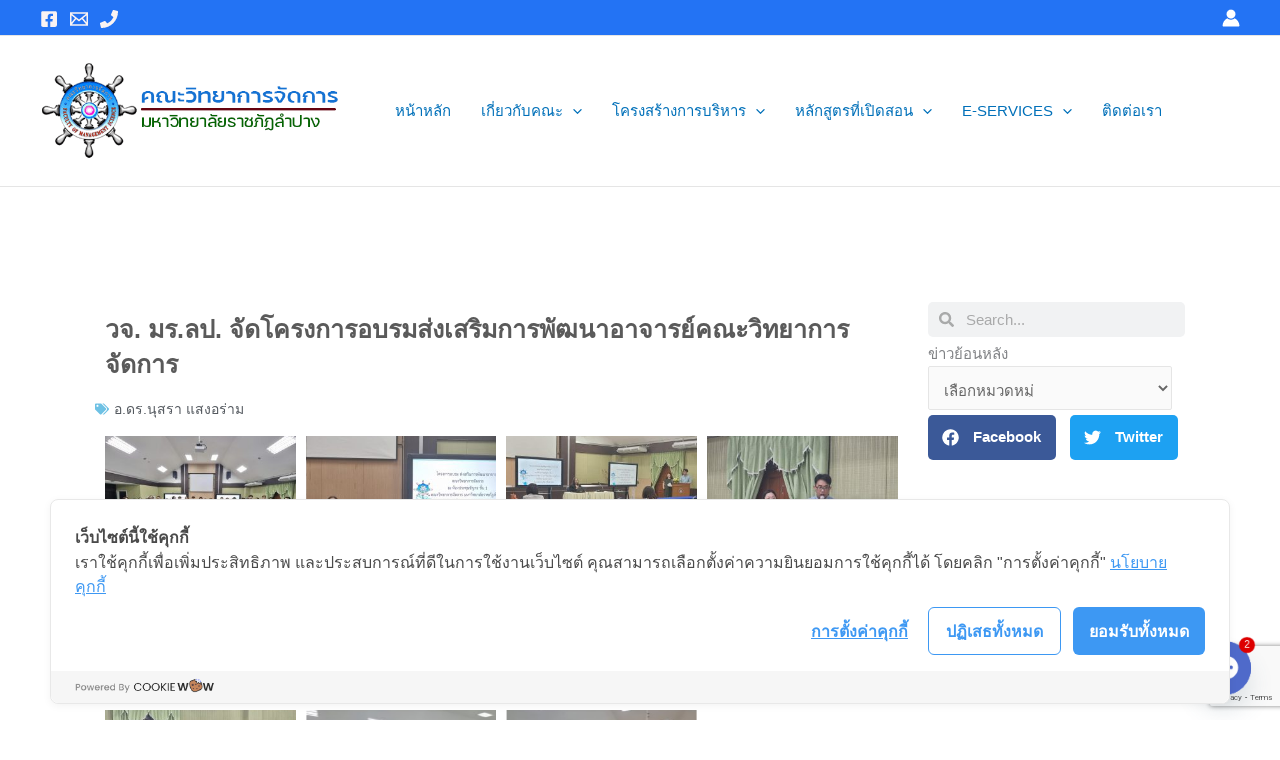

--- FILE ---
content_type: text/html; charset=utf-8
request_url: https://www.google.com/recaptcha/api2/anchor?ar=1&k=6LdAnXAgAAAAAA4gz-FEglqvHSg9-Is36MR495nk&co=aHR0cHM6Ly9tcy5scHJ1LmFjLnRoOjQ0Mw..&hl=en&v=PoyoqOPhxBO7pBk68S4YbpHZ&size=invisible&anchor-ms=20000&execute-ms=30000&cb=9z3v5qmmy9dl
body_size: 48722
content:
<!DOCTYPE HTML><html dir="ltr" lang="en"><head><meta http-equiv="Content-Type" content="text/html; charset=UTF-8">
<meta http-equiv="X-UA-Compatible" content="IE=edge">
<title>reCAPTCHA</title>
<style type="text/css">
/* cyrillic-ext */
@font-face {
  font-family: 'Roboto';
  font-style: normal;
  font-weight: 400;
  font-stretch: 100%;
  src: url(//fonts.gstatic.com/s/roboto/v48/KFO7CnqEu92Fr1ME7kSn66aGLdTylUAMa3GUBHMdazTgWw.woff2) format('woff2');
  unicode-range: U+0460-052F, U+1C80-1C8A, U+20B4, U+2DE0-2DFF, U+A640-A69F, U+FE2E-FE2F;
}
/* cyrillic */
@font-face {
  font-family: 'Roboto';
  font-style: normal;
  font-weight: 400;
  font-stretch: 100%;
  src: url(//fonts.gstatic.com/s/roboto/v48/KFO7CnqEu92Fr1ME7kSn66aGLdTylUAMa3iUBHMdazTgWw.woff2) format('woff2');
  unicode-range: U+0301, U+0400-045F, U+0490-0491, U+04B0-04B1, U+2116;
}
/* greek-ext */
@font-face {
  font-family: 'Roboto';
  font-style: normal;
  font-weight: 400;
  font-stretch: 100%;
  src: url(//fonts.gstatic.com/s/roboto/v48/KFO7CnqEu92Fr1ME7kSn66aGLdTylUAMa3CUBHMdazTgWw.woff2) format('woff2');
  unicode-range: U+1F00-1FFF;
}
/* greek */
@font-face {
  font-family: 'Roboto';
  font-style: normal;
  font-weight: 400;
  font-stretch: 100%;
  src: url(//fonts.gstatic.com/s/roboto/v48/KFO7CnqEu92Fr1ME7kSn66aGLdTylUAMa3-UBHMdazTgWw.woff2) format('woff2');
  unicode-range: U+0370-0377, U+037A-037F, U+0384-038A, U+038C, U+038E-03A1, U+03A3-03FF;
}
/* math */
@font-face {
  font-family: 'Roboto';
  font-style: normal;
  font-weight: 400;
  font-stretch: 100%;
  src: url(//fonts.gstatic.com/s/roboto/v48/KFO7CnqEu92Fr1ME7kSn66aGLdTylUAMawCUBHMdazTgWw.woff2) format('woff2');
  unicode-range: U+0302-0303, U+0305, U+0307-0308, U+0310, U+0312, U+0315, U+031A, U+0326-0327, U+032C, U+032F-0330, U+0332-0333, U+0338, U+033A, U+0346, U+034D, U+0391-03A1, U+03A3-03A9, U+03B1-03C9, U+03D1, U+03D5-03D6, U+03F0-03F1, U+03F4-03F5, U+2016-2017, U+2034-2038, U+203C, U+2040, U+2043, U+2047, U+2050, U+2057, U+205F, U+2070-2071, U+2074-208E, U+2090-209C, U+20D0-20DC, U+20E1, U+20E5-20EF, U+2100-2112, U+2114-2115, U+2117-2121, U+2123-214F, U+2190, U+2192, U+2194-21AE, U+21B0-21E5, U+21F1-21F2, U+21F4-2211, U+2213-2214, U+2216-22FF, U+2308-230B, U+2310, U+2319, U+231C-2321, U+2336-237A, U+237C, U+2395, U+239B-23B7, U+23D0, U+23DC-23E1, U+2474-2475, U+25AF, U+25B3, U+25B7, U+25BD, U+25C1, U+25CA, U+25CC, U+25FB, U+266D-266F, U+27C0-27FF, U+2900-2AFF, U+2B0E-2B11, U+2B30-2B4C, U+2BFE, U+3030, U+FF5B, U+FF5D, U+1D400-1D7FF, U+1EE00-1EEFF;
}
/* symbols */
@font-face {
  font-family: 'Roboto';
  font-style: normal;
  font-weight: 400;
  font-stretch: 100%;
  src: url(//fonts.gstatic.com/s/roboto/v48/KFO7CnqEu92Fr1ME7kSn66aGLdTylUAMaxKUBHMdazTgWw.woff2) format('woff2');
  unicode-range: U+0001-000C, U+000E-001F, U+007F-009F, U+20DD-20E0, U+20E2-20E4, U+2150-218F, U+2190, U+2192, U+2194-2199, U+21AF, U+21E6-21F0, U+21F3, U+2218-2219, U+2299, U+22C4-22C6, U+2300-243F, U+2440-244A, U+2460-24FF, U+25A0-27BF, U+2800-28FF, U+2921-2922, U+2981, U+29BF, U+29EB, U+2B00-2BFF, U+4DC0-4DFF, U+FFF9-FFFB, U+10140-1018E, U+10190-1019C, U+101A0, U+101D0-101FD, U+102E0-102FB, U+10E60-10E7E, U+1D2C0-1D2D3, U+1D2E0-1D37F, U+1F000-1F0FF, U+1F100-1F1AD, U+1F1E6-1F1FF, U+1F30D-1F30F, U+1F315, U+1F31C, U+1F31E, U+1F320-1F32C, U+1F336, U+1F378, U+1F37D, U+1F382, U+1F393-1F39F, U+1F3A7-1F3A8, U+1F3AC-1F3AF, U+1F3C2, U+1F3C4-1F3C6, U+1F3CA-1F3CE, U+1F3D4-1F3E0, U+1F3ED, U+1F3F1-1F3F3, U+1F3F5-1F3F7, U+1F408, U+1F415, U+1F41F, U+1F426, U+1F43F, U+1F441-1F442, U+1F444, U+1F446-1F449, U+1F44C-1F44E, U+1F453, U+1F46A, U+1F47D, U+1F4A3, U+1F4B0, U+1F4B3, U+1F4B9, U+1F4BB, U+1F4BF, U+1F4C8-1F4CB, U+1F4D6, U+1F4DA, U+1F4DF, U+1F4E3-1F4E6, U+1F4EA-1F4ED, U+1F4F7, U+1F4F9-1F4FB, U+1F4FD-1F4FE, U+1F503, U+1F507-1F50B, U+1F50D, U+1F512-1F513, U+1F53E-1F54A, U+1F54F-1F5FA, U+1F610, U+1F650-1F67F, U+1F687, U+1F68D, U+1F691, U+1F694, U+1F698, U+1F6AD, U+1F6B2, U+1F6B9-1F6BA, U+1F6BC, U+1F6C6-1F6CF, U+1F6D3-1F6D7, U+1F6E0-1F6EA, U+1F6F0-1F6F3, U+1F6F7-1F6FC, U+1F700-1F7FF, U+1F800-1F80B, U+1F810-1F847, U+1F850-1F859, U+1F860-1F887, U+1F890-1F8AD, U+1F8B0-1F8BB, U+1F8C0-1F8C1, U+1F900-1F90B, U+1F93B, U+1F946, U+1F984, U+1F996, U+1F9E9, U+1FA00-1FA6F, U+1FA70-1FA7C, U+1FA80-1FA89, U+1FA8F-1FAC6, U+1FACE-1FADC, U+1FADF-1FAE9, U+1FAF0-1FAF8, U+1FB00-1FBFF;
}
/* vietnamese */
@font-face {
  font-family: 'Roboto';
  font-style: normal;
  font-weight: 400;
  font-stretch: 100%;
  src: url(//fonts.gstatic.com/s/roboto/v48/KFO7CnqEu92Fr1ME7kSn66aGLdTylUAMa3OUBHMdazTgWw.woff2) format('woff2');
  unicode-range: U+0102-0103, U+0110-0111, U+0128-0129, U+0168-0169, U+01A0-01A1, U+01AF-01B0, U+0300-0301, U+0303-0304, U+0308-0309, U+0323, U+0329, U+1EA0-1EF9, U+20AB;
}
/* latin-ext */
@font-face {
  font-family: 'Roboto';
  font-style: normal;
  font-weight: 400;
  font-stretch: 100%;
  src: url(//fonts.gstatic.com/s/roboto/v48/KFO7CnqEu92Fr1ME7kSn66aGLdTylUAMa3KUBHMdazTgWw.woff2) format('woff2');
  unicode-range: U+0100-02BA, U+02BD-02C5, U+02C7-02CC, U+02CE-02D7, U+02DD-02FF, U+0304, U+0308, U+0329, U+1D00-1DBF, U+1E00-1E9F, U+1EF2-1EFF, U+2020, U+20A0-20AB, U+20AD-20C0, U+2113, U+2C60-2C7F, U+A720-A7FF;
}
/* latin */
@font-face {
  font-family: 'Roboto';
  font-style: normal;
  font-weight: 400;
  font-stretch: 100%;
  src: url(//fonts.gstatic.com/s/roboto/v48/KFO7CnqEu92Fr1ME7kSn66aGLdTylUAMa3yUBHMdazQ.woff2) format('woff2');
  unicode-range: U+0000-00FF, U+0131, U+0152-0153, U+02BB-02BC, U+02C6, U+02DA, U+02DC, U+0304, U+0308, U+0329, U+2000-206F, U+20AC, U+2122, U+2191, U+2193, U+2212, U+2215, U+FEFF, U+FFFD;
}
/* cyrillic-ext */
@font-face {
  font-family: 'Roboto';
  font-style: normal;
  font-weight: 500;
  font-stretch: 100%;
  src: url(//fonts.gstatic.com/s/roboto/v48/KFO7CnqEu92Fr1ME7kSn66aGLdTylUAMa3GUBHMdazTgWw.woff2) format('woff2');
  unicode-range: U+0460-052F, U+1C80-1C8A, U+20B4, U+2DE0-2DFF, U+A640-A69F, U+FE2E-FE2F;
}
/* cyrillic */
@font-face {
  font-family: 'Roboto';
  font-style: normal;
  font-weight: 500;
  font-stretch: 100%;
  src: url(//fonts.gstatic.com/s/roboto/v48/KFO7CnqEu92Fr1ME7kSn66aGLdTylUAMa3iUBHMdazTgWw.woff2) format('woff2');
  unicode-range: U+0301, U+0400-045F, U+0490-0491, U+04B0-04B1, U+2116;
}
/* greek-ext */
@font-face {
  font-family: 'Roboto';
  font-style: normal;
  font-weight: 500;
  font-stretch: 100%;
  src: url(//fonts.gstatic.com/s/roboto/v48/KFO7CnqEu92Fr1ME7kSn66aGLdTylUAMa3CUBHMdazTgWw.woff2) format('woff2');
  unicode-range: U+1F00-1FFF;
}
/* greek */
@font-face {
  font-family: 'Roboto';
  font-style: normal;
  font-weight: 500;
  font-stretch: 100%;
  src: url(//fonts.gstatic.com/s/roboto/v48/KFO7CnqEu92Fr1ME7kSn66aGLdTylUAMa3-UBHMdazTgWw.woff2) format('woff2');
  unicode-range: U+0370-0377, U+037A-037F, U+0384-038A, U+038C, U+038E-03A1, U+03A3-03FF;
}
/* math */
@font-face {
  font-family: 'Roboto';
  font-style: normal;
  font-weight: 500;
  font-stretch: 100%;
  src: url(//fonts.gstatic.com/s/roboto/v48/KFO7CnqEu92Fr1ME7kSn66aGLdTylUAMawCUBHMdazTgWw.woff2) format('woff2');
  unicode-range: U+0302-0303, U+0305, U+0307-0308, U+0310, U+0312, U+0315, U+031A, U+0326-0327, U+032C, U+032F-0330, U+0332-0333, U+0338, U+033A, U+0346, U+034D, U+0391-03A1, U+03A3-03A9, U+03B1-03C9, U+03D1, U+03D5-03D6, U+03F0-03F1, U+03F4-03F5, U+2016-2017, U+2034-2038, U+203C, U+2040, U+2043, U+2047, U+2050, U+2057, U+205F, U+2070-2071, U+2074-208E, U+2090-209C, U+20D0-20DC, U+20E1, U+20E5-20EF, U+2100-2112, U+2114-2115, U+2117-2121, U+2123-214F, U+2190, U+2192, U+2194-21AE, U+21B0-21E5, U+21F1-21F2, U+21F4-2211, U+2213-2214, U+2216-22FF, U+2308-230B, U+2310, U+2319, U+231C-2321, U+2336-237A, U+237C, U+2395, U+239B-23B7, U+23D0, U+23DC-23E1, U+2474-2475, U+25AF, U+25B3, U+25B7, U+25BD, U+25C1, U+25CA, U+25CC, U+25FB, U+266D-266F, U+27C0-27FF, U+2900-2AFF, U+2B0E-2B11, U+2B30-2B4C, U+2BFE, U+3030, U+FF5B, U+FF5D, U+1D400-1D7FF, U+1EE00-1EEFF;
}
/* symbols */
@font-face {
  font-family: 'Roboto';
  font-style: normal;
  font-weight: 500;
  font-stretch: 100%;
  src: url(//fonts.gstatic.com/s/roboto/v48/KFO7CnqEu92Fr1ME7kSn66aGLdTylUAMaxKUBHMdazTgWw.woff2) format('woff2');
  unicode-range: U+0001-000C, U+000E-001F, U+007F-009F, U+20DD-20E0, U+20E2-20E4, U+2150-218F, U+2190, U+2192, U+2194-2199, U+21AF, U+21E6-21F0, U+21F3, U+2218-2219, U+2299, U+22C4-22C6, U+2300-243F, U+2440-244A, U+2460-24FF, U+25A0-27BF, U+2800-28FF, U+2921-2922, U+2981, U+29BF, U+29EB, U+2B00-2BFF, U+4DC0-4DFF, U+FFF9-FFFB, U+10140-1018E, U+10190-1019C, U+101A0, U+101D0-101FD, U+102E0-102FB, U+10E60-10E7E, U+1D2C0-1D2D3, U+1D2E0-1D37F, U+1F000-1F0FF, U+1F100-1F1AD, U+1F1E6-1F1FF, U+1F30D-1F30F, U+1F315, U+1F31C, U+1F31E, U+1F320-1F32C, U+1F336, U+1F378, U+1F37D, U+1F382, U+1F393-1F39F, U+1F3A7-1F3A8, U+1F3AC-1F3AF, U+1F3C2, U+1F3C4-1F3C6, U+1F3CA-1F3CE, U+1F3D4-1F3E0, U+1F3ED, U+1F3F1-1F3F3, U+1F3F5-1F3F7, U+1F408, U+1F415, U+1F41F, U+1F426, U+1F43F, U+1F441-1F442, U+1F444, U+1F446-1F449, U+1F44C-1F44E, U+1F453, U+1F46A, U+1F47D, U+1F4A3, U+1F4B0, U+1F4B3, U+1F4B9, U+1F4BB, U+1F4BF, U+1F4C8-1F4CB, U+1F4D6, U+1F4DA, U+1F4DF, U+1F4E3-1F4E6, U+1F4EA-1F4ED, U+1F4F7, U+1F4F9-1F4FB, U+1F4FD-1F4FE, U+1F503, U+1F507-1F50B, U+1F50D, U+1F512-1F513, U+1F53E-1F54A, U+1F54F-1F5FA, U+1F610, U+1F650-1F67F, U+1F687, U+1F68D, U+1F691, U+1F694, U+1F698, U+1F6AD, U+1F6B2, U+1F6B9-1F6BA, U+1F6BC, U+1F6C6-1F6CF, U+1F6D3-1F6D7, U+1F6E0-1F6EA, U+1F6F0-1F6F3, U+1F6F7-1F6FC, U+1F700-1F7FF, U+1F800-1F80B, U+1F810-1F847, U+1F850-1F859, U+1F860-1F887, U+1F890-1F8AD, U+1F8B0-1F8BB, U+1F8C0-1F8C1, U+1F900-1F90B, U+1F93B, U+1F946, U+1F984, U+1F996, U+1F9E9, U+1FA00-1FA6F, U+1FA70-1FA7C, U+1FA80-1FA89, U+1FA8F-1FAC6, U+1FACE-1FADC, U+1FADF-1FAE9, U+1FAF0-1FAF8, U+1FB00-1FBFF;
}
/* vietnamese */
@font-face {
  font-family: 'Roboto';
  font-style: normal;
  font-weight: 500;
  font-stretch: 100%;
  src: url(//fonts.gstatic.com/s/roboto/v48/KFO7CnqEu92Fr1ME7kSn66aGLdTylUAMa3OUBHMdazTgWw.woff2) format('woff2');
  unicode-range: U+0102-0103, U+0110-0111, U+0128-0129, U+0168-0169, U+01A0-01A1, U+01AF-01B0, U+0300-0301, U+0303-0304, U+0308-0309, U+0323, U+0329, U+1EA0-1EF9, U+20AB;
}
/* latin-ext */
@font-face {
  font-family: 'Roboto';
  font-style: normal;
  font-weight: 500;
  font-stretch: 100%;
  src: url(//fonts.gstatic.com/s/roboto/v48/KFO7CnqEu92Fr1ME7kSn66aGLdTylUAMa3KUBHMdazTgWw.woff2) format('woff2');
  unicode-range: U+0100-02BA, U+02BD-02C5, U+02C7-02CC, U+02CE-02D7, U+02DD-02FF, U+0304, U+0308, U+0329, U+1D00-1DBF, U+1E00-1E9F, U+1EF2-1EFF, U+2020, U+20A0-20AB, U+20AD-20C0, U+2113, U+2C60-2C7F, U+A720-A7FF;
}
/* latin */
@font-face {
  font-family: 'Roboto';
  font-style: normal;
  font-weight: 500;
  font-stretch: 100%;
  src: url(//fonts.gstatic.com/s/roboto/v48/KFO7CnqEu92Fr1ME7kSn66aGLdTylUAMa3yUBHMdazQ.woff2) format('woff2');
  unicode-range: U+0000-00FF, U+0131, U+0152-0153, U+02BB-02BC, U+02C6, U+02DA, U+02DC, U+0304, U+0308, U+0329, U+2000-206F, U+20AC, U+2122, U+2191, U+2193, U+2212, U+2215, U+FEFF, U+FFFD;
}
/* cyrillic-ext */
@font-face {
  font-family: 'Roboto';
  font-style: normal;
  font-weight: 900;
  font-stretch: 100%;
  src: url(//fonts.gstatic.com/s/roboto/v48/KFO7CnqEu92Fr1ME7kSn66aGLdTylUAMa3GUBHMdazTgWw.woff2) format('woff2');
  unicode-range: U+0460-052F, U+1C80-1C8A, U+20B4, U+2DE0-2DFF, U+A640-A69F, U+FE2E-FE2F;
}
/* cyrillic */
@font-face {
  font-family: 'Roboto';
  font-style: normal;
  font-weight: 900;
  font-stretch: 100%;
  src: url(//fonts.gstatic.com/s/roboto/v48/KFO7CnqEu92Fr1ME7kSn66aGLdTylUAMa3iUBHMdazTgWw.woff2) format('woff2');
  unicode-range: U+0301, U+0400-045F, U+0490-0491, U+04B0-04B1, U+2116;
}
/* greek-ext */
@font-face {
  font-family: 'Roboto';
  font-style: normal;
  font-weight: 900;
  font-stretch: 100%;
  src: url(//fonts.gstatic.com/s/roboto/v48/KFO7CnqEu92Fr1ME7kSn66aGLdTylUAMa3CUBHMdazTgWw.woff2) format('woff2');
  unicode-range: U+1F00-1FFF;
}
/* greek */
@font-face {
  font-family: 'Roboto';
  font-style: normal;
  font-weight: 900;
  font-stretch: 100%;
  src: url(//fonts.gstatic.com/s/roboto/v48/KFO7CnqEu92Fr1ME7kSn66aGLdTylUAMa3-UBHMdazTgWw.woff2) format('woff2');
  unicode-range: U+0370-0377, U+037A-037F, U+0384-038A, U+038C, U+038E-03A1, U+03A3-03FF;
}
/* math */
@font-face {
  font-family: 'Roboto';
  font-style: normal;
  font-weight: 900;
  font-stretch: 100%;
  src: url(//fonts.gstatic.com/s/roboto/v48/KFO7CnqEu92Fr1ME7kSn66aGLdTylUAMawCUBHMdazTgWw.woff2) format('woff2');
  unicode-range: U+0302-0303, U+0305, U+0307-0308, U+0310, U+0312, U+0315, U+031A, U+0326-0327, U+032C, U+032F-0330, U+0332-0333, U+0338, U+033A, U+0346, U+034D, U+0391-03A1, U+03A3-03A9, U+03B1-03C9, U+03D1, U+03D5-03D6, U+03F0-03F1, U+03F4-03F5, U+2016-2017, U+2034-2038, U+203C, U+2040, U+2043, U+2047, U+2050, U+2057, U+205F, U+2070-2071, U+2074-208E, U+2090-209C, U+20D0-20DC, U+20E1, U+20E5-20EF, U+2100-2112, U+2114-2115, U+2117-2121, U+2123-214F, U+2190, U+2192, U+2194-21AE, U+21B0-21E5, U+21F1-21F2, U+21F4-2211, U+2213-2214, U+2216-22FF, U+2308-230B, U+2310, U+2319, U+231C-2321, U+2336-237A, U+237C, U+2395, U+239B-23B7, U+23D0, U+23DC-23E1, U+2474-2475, U+25AF, U+25B3, U+25B7, U+25BD, U+25C1, U+25CA, U+25CC, U+25FB, U+266D-266F, U+27C0-27FF, U+2900-2AFF, U+2B0E-2B11, U+2B30-2B4C, U+2BFE, U+3030, U+FF5B, U+FF5D, U+1D400-1D7FF, U+1EE00-1EEFF;
}
/* symbols */
@font-face {
  font-family: 'Roboto';
  font-style: normal;
  font-weight: 900;
  font-stretch: 100%;
  src: url(//fonts.gstatic.com/s/roboto/v48/KFO7CnqEu92Fr1ME7kSn66aGLdTylUAMaxKUBHMdazTgWw.woff2) format('woff2');
  unicode-range: U+0001-000C, U+000E-001F, U+007F-009F, U+20DD-20E0, U+20E2-20E4, U+2150-218F, U+2190, U+2192, U+2194-2199, U+21AF, U+21E6-21F0, U+21F3, U+2218-2219, U+2299, U+22C4-22C6, U+2300-243F, U+2440-244A, U+2460-24FF, U+25A0-27BF, U+2800-28FF, U+2921-2922, U+2981, U+29BF, U+29EB, U+2B00-2BFF, U+4DC0-4DFF, U+FFF9-FFFB, U+10140-1018E, U+10190-1019C, U+101A0, U+101D0-101FD, U+102E0-102FB, U+10E60-10E7E, U+1D2C0-1D2D3, U+1D2E0-1D37F, U+1F000-1F0FF, U+1F100-1F1AD, U+1F1E6-1F1FF, U+1F30D-1F30F, U+1F315, U+1F31C, U+1F31E, U+1F320-1F32C, U+1F336, U+1F378, U+1F37D, U+1F382, U+1F393-1F39F, U+1F3A7-1F3A8, U+1F3AC-1F3AF, U+1F3C2, U+1F3C4-1F3C6, U+1F3CA-1F3CE, U+1F3D4-1F3E0, U+1F3ED, U+1F3F1-1F3F3, U+1F3F5-1F3F7, U+1F408, U+1F415, U+1F41F, U+1F426, U+1F43F, U+1F441-1F442, U+1F444, U+1F446-1F449, U+1F44C-1F44E, U+1F453, U+1F46A, U+1F47D, U+1F4A3, U+1F4B0, U+1F4B3, U+1F4B9, U+1F4BB, U+1F4BF, U+1F4C8-1F4CB, U+1F4D6, U+1F4DA, U+1F4DF, U+1F4E3-1F4E6, U+1F4EA-1F4ED, U+1F4F7, U+1F4F9-1F4FB, U+1F4FD-1F4FE, U+1F503, U+1F507-1F50B, U+1F50D, U+1F512-1F513, U+1F53E-1F54A, U+1F54F-1F5FA, U+1F610, U+1F650-1F67F, U+1F687, U+1F68D, U+1F691, U+1F694, U+1F698, U+1F6AD, U+1F6B2, U+1F6B9-1F6BA, U+1F6BC, U+1F6C6-1F6CF, U+1F6D3-1F6D7, U+1F6E0-1F6EA, U+1F6F0-1F6F3, U+1F6F7-1F6FC, U+1F700-1F7FF, U+1F800-1F80B, U+1F810-1F847, U+1F850-1F859, U+1F860-1F887, U+1F890-1F8AD, U+1F8B0-1F8BB, U+1F8C0-1F8C1, U+1F900-1F90B, U+1F93B, U+1F946, U+1F984, U+1F996, U+1F9E9, U+1FA00-1FA6F, U+1FA70-1FA7C, U+1FA80-1FA89, U+1FA8F-1FAC6, U+1FACE-1FADC, U+1FADF-1FAE9, U+1FAF0-1FAF8, U+1FB00-1FBFF;
}
/* vietnamese */
@font-face {
  font-family: 'Roboto';
  font-style: normal;
  font-weight: 900;
  font-stretch: 100%;
  src: url(//fonts.gstatic.com/s/roboto/v48/KFO7CnqEu92Fr1ME7kSn66aGLdTylUAMa3OUBHMdazTgWw.woff2) format('woff2');
  unicode-range: U+0102-0103, U+0110-0111, U+0128-0129, U+0168-0169, U+01A0-01A1, U+01AF-01B0, U+0300-0301, U+0303-0304, U+0308-0309, U+0323, U+0329, U+1EA0-1EF9, U+20AB;
}
/* latin-ext */
@font-face {
  font-family: 'Roboto';
  font-style: normal;
  font-weight: 900;
  font-stretch: 100%;
  src: url(//fonts.gstatic.com/s/roboto/v48/KFO7CnqEu92Fr1ME7kSn66aGLdTylUAMa3KUBHMdazTgWw.woff2) format('woff2');
  unicode-range: U+0100-02BA, U+02BD-02C5, U+02C7-02CC, U+02CE-02D7, U+02DD-02FF, U+0304, U+0308, U+0329, U+1D00-1DBF, U+1E00-1E9F, U+1EF2-1EFF, U+2020, U+20A0-20AB, U+20AD-20C0, U+2113, U+2C60-2C7F, U+A720-A7FF;
}
/* latin */
@font-face {
  font-family: 'Roboto';
  font-style: normal;
  font-weight: 900;
  font-stretch: 100%;
  src: url(//fonts.gstatic.com/s/roboto/v48/KFO7CnqEu92Fr1ME7kSn66aGLdTylUAMa3yUBHMdazQ.woff2) format('woff2');
  unicode-range: U+0000-00FF, U+0131, U+0152-0153, U+02BB-02BC, U+02C6, U+02DA, U+02DC, U+0304, U+0308, U+0329, U+2000-206F, U+20AC, U+2122, U+2191, U+2193, U+2212, U+2215, U+FEFF, U+FFFD;
}

</style>
<link rel="stylesheet" type="text/css" href="https://www.gstatic.com/recaptcha/releases/PoyoqOPhxBO7pBk68S4YbpHZ/styles__ltr.css">
<script nonce="WqIsVi-Tl-DpF_1YQfAUTg" type="text/javascript">window['__recaptcha_api'] = 'https://www.google.com/recaptcha/api2/';</script>
<script type="text/javascript" src="https://www.gstatic.com/recaptcha/releases/PoyoqOPhxBO7pBk68S4YbpHZ/recaptcha__en.js" nonce="WqIsVi-Tl-DpF_1YQfAUTg">
      
    </script></head>
<body><div id="rc-anchor-alert" class="rc-anchor-alert"></div>
<input type="hidden" id="recaptcha-token" value="[base64]">
<script type="text/javascript" nonce="WqIsVi-Tl-DpF_1YQfAUTg">
      recaptcha.anchor.Main.init("[\x22ainput\x22,[\x22bgdata\x22,\x22\x22,\[base64]/[base64]/[base64]/bmV3IHJbeF0oY1swXSk6RT09Mj9uZXcgclt4XShjWzBdLGNbMV0pOkU9PTM/bmV3IHJbeF0oY1swXSxjWzFdLGNbMl0pOkU9PTQ/[base64]/[base64]/[base64]/[base64]/[base64]/[base64]/[base64]/[base64]\x22,\[base64]\\u003d\x22,\[base64]/ChDtAOkrDssKMwpLDlVzDosOVLgnDk8OCDVRRw4VGw4TDocKcVELCssOnBSseUcKCFRPDkBbDuMO0H0PCpi06M8KBwr3CiMKHTsOSw4/CvBZTwrNLwo13HS7CosO5I8KLwotNMHV0LztbCMKdCB5TTC/DswNJEipVwpTCvRDCjMKAw5zDp8Oww44NGzXClsKSw6EDWjPDtsOdQhlJwqQYdF9vKsO5w5vDn8KXw5F9w50zTS3CmEBcIsK4w7NURcK8w6QQwqNbcMKewpUHDQ8Cw6t+ZsKAw5p6wp/CgsKsPF7CssKOWisAw6ciw61mYzPCvMOfCkPDuSY8CDwKQhIYwr18WjTDiBPDqcKhMxJ3BMK8FsKSwrVEcBbDgELCumI/w5EFUHLDusOFwoTDrg7Dv8OKccOew4c9GjZ/Kh3DqxdCwrfDm8OuGzfDjsKlLARaLcOAw7HDoMKYw6/CiCnCr8OeJ3TClsK8w4wlwpvCnh3CksOQM8Opw7g4O2EQwpvChRhqVwHDgDkrUhAbw7AZw6XDpsONw7UEMRcjOQ40wo7DjWXCvno6PcKRECTDiMONcATDgAnDsMKWYQpndcK/w7TDnEoRw6bChsOdTMOKw6fCu8Opw71Yw7bDicKWXDzCtH5Cwr3DrsO6wpQ3VznDpMOlUcKYw7UxPcO6w53CgsOiw7vCg8KYMMOUwpzDqcKvT1E1YjZFBn8GwpUzYh9rXC4JLMKIGMOOaF/DpcOjUh8Qw7LDoi/CiMKzRMONKsOfwo/CnEkOfQhkw5h2KMKCwoIgXcO2w5XDvWXCnA9Dw5XDumh7w4E2FkNpw6DCoMOcDUvDjsKDMsONSMKfTsKfw6vCrirDosKLM8OWHFrDhwnCqsOfw4rCtyV5UsO5wqpMMG9WbnHCm0YEWMK4w49zwpkgT23CnGjCpD0Ww4t9w6PDr8O7wrTDv8OMCwpmwrkKU8KLYnM/MhfCtGoQMFllwqQFUXFRdGVWWHIXKTARw5syKHrCjcO+WcOowpjDmTbDkMOCFsOdel9WwrLCgcKDRC0BwpQYUcK3w5fCnxPDlMKCXxvCicKKw7DDiMOTw7gIwoXCsMOwZVhAw6nCvVLCtj3Cum0nQREcTxMzw7vCk8Oywo0ew4bChsKVSlvDg8K/SA/ChQ3DgDvDjSNdwrkCw5rChCJbw6zClTJjFW3CigY4XhrDnT86w77CnMKUTcODwrLDqMKZEMKJf8KHw6hFwpB/woLCqWPDsC1Pw5XCtxV6w6vCqDDDo8K1JMOfaipoQMO7fxwKw5vDocO2w7tsGsOxVDLDjx/DjDTDg8KzDRcPaMObw6/DkTPCosKjw7LDql9oDWfCnsObwrDCpsKqwrnDuwhCwrnCisOCw7ZAwqYaw5A9RlkNw6XCk8KFJS/[base64]/CsXrCnmAhOMOtw6MBeHPCvsOCT8KKBMK3RcKIMsOxw6/[base64]/Di8KGcBR4w5nChErCqiLDhMKQSTU4wozCgDA1w7XCrSh1T2DDosOzwrw5wq3CisOdwpwvwqYKIMO8w7zCrGDCscOQwoHDscOWwpVLw6kMLQLDsDxPwrVNw6FGBgDCtA4/[base64]/Cv2ktQsO/w7XChMOyBhhswrcQwrvDtmw/ZHDCqzccwp1Zw61kemVjKsO8woPDvcKLw5lfw4LDscKqBn/CucOFwrp2wp3Cj0PCrMOtOyDCvcKfw7x8w7gxw5DCmMKowoU9w4bCqFzDusOHw5h0KjbChMKcJULDskU/RmjCmsOXE8KYasOgw617IMKEw75MRHVXFjTCiS4pHRt8wqQEWQ8RUxoQEWNkwoE8w7cqwrQxwrrCthAZw5Mrw4BzRcO/w5gKDsOIIcORw4NUw6JRZVJgwqd3K8KFw4V9w7PCgkl/w4Q1AsKeRBt/wrHCscO2XsO7wqMXLhwlOsKGKnTDnB5iwr/Du8O/OVbCsxnCt8OMXsKPUsKrasO2wp/Cn3IzwqBPwqXDgCvCvMOJOsOAwqnDs8O/w7IJwrNcw6khHhvCocKuK8K6TMOFYmXCnmrDpsOIwpLDqQcuwr9nw7nDn8OnwpBAwqfCnMK4e8OxAsKqe8KPXS3DmF1gwqjDhWRWZwvCusOuaERTJsOycMKtw6FKXHTDlcKcAMOacy/DlHvClcKPw7rCkn9jwpc4woR4w7HDvi/CtsK9Rg9gwo4kwqDDicK+wpXCgcO6wppwwqnCiMKtw5TDisKkwpvDvwTCoVJlCR1kwqPDvcOvw5MQE3g0XEXDm2cJYsKowoMyw4DDrMKcw4bCusKhw4ZBwpQZVcOEw5I9wpZ4fsOIwpbCiCTDisOMw7rCtcKcFMKkWsOpwrl/J8OHUsOBakHCrMKRwrbDqjLCmMONwqg1wobDvsOIwo7CnCl/[base64]/X8OnABnCqcK1wpcxw43CuFwCwpPCg8OvwojCrAfDtsO/wqnDgcOSwrJDwrNla8KywrrDqcKqNsO/[base64]/DmcOaw6jDo8OEwpXCgHnDsy7Dk8ONwrQHN8K6w6Jqw7LCvWYSwqJLBTfCoGPDhsKVwrwaDWXDsCjDmsKGVmfDv05AG14hwo8NCcKYw6vCgMOhP8KdJRYHZzwSw4VXw6jCusK4PUBrAMKww4cywrJtTFdWA03DkcKAFAoSdVvDj8Oow4XDnw/Cp8OxJBFFBS3DqMO7LDvCsMO4w5fDsADDhAYVVMK1w6New47DgwIowr/Dhk5fAsOkw49aw6RJw7chTcKdaMOfBsOETcKBwo4VwpEGw4kof8O1LcOnCcOvwprClcKvwr7DsR5Zwr3Do0cvIcOwfMKwXsKkRcOFCwhze8KLw6LDl8O4wo/CscKhezBmK8KJQVdBwr3CvMKNw6nChMKEJcOBCyVKeVUhe0gBT8OYTMOKwp7CjMK5w7sOwovCpsK+w75jacO4VMOlSMO0w4ciw4vCqsOlwqfDlcO9wpklEFDCgnTClsOZcVvCuMK5w7PDqxrDoQ7Cv8K6wpl1BcOyU8K7w7vCmzPDszhawpvDo8K9ZMOfw7/DtMOzw5R5KsOzw7vDmMOiJcKow4kPasOTQxHDjcO5wpDCvQVBw7DDiMKqO2fDm0PCoMKRw4Fnw6weHMK3w7ZDfMONWRTCu8KvBgzCo2bDmV5SbsODc2jDjVDCihDCsWfCv1rCp34Rb8KVSsKUwq/DrcKHwq7Ckw3Dp2XCgk7DhcKjw70YbzHDjSfDnzDCpMOVRcOtw7Mhw5glZsK9L3dXw6JIdUF6wrfDgMOYC8KCBiLDqG7Cj8OvwrTCiDRmwrvDtWrDnXUFPirDpUcsIRnDm8OOLcO4w5wyw7tMw6YnSxdRSkHCkcKSw6PClklxw57CphPDtxnDpcKiw7MaA3MrQsK/w6DDhMKpaMOsw41Qwp8jw6hzHsKmwpVbw7kVw5h3PsKQBDx8X8K1w4IuwqPDt8OFwqMEw4/DliTDsh7CpsOjP2VtL8OXd8K4Gm4Lwr5Zwr1XwoBqwp4Gwr7CmQHDqsO5LsKYw7xQw6vCh8OuasK1w67CjyxwTFPDjA/CrcOECMOqL8KFPmxtw55Aw4jDp3Y5wozDmU5gTsOaTWbChsOJK8OhZkFVPsOqw7I8w5Ngw7XDthzDvyc8woYsY0bCsMOHw5jDtcK0wo0Sai5bwrpGwqrDisOpw50rwpU1w5PCqmo4wrRUw7Jew4ocw51Aw6fCjsK/G2bCmlJwwrNRKQIkwo7CkcOPAMK+G23DrcK8XcKcwr/[base64]/CqMK/wphZbC0two/DmmzCsyBvQ8OIesKjwrDCj8OCw68QwrPCmMKfw7MBTA1jVip0wpFJw5/[base64]/[base64]/Cq3U0XsOtAsOAw4bCg1bCp2bDm3PCmmTCsCZcCsKdEWF7fSJswo8bRsOcw68FSMKhaxMBdGrCnQnCisK+DSbCsxM6MsK1NHfDksODKnDDlsOWVcKcFwc4w6LDkcO/dTfCocO0d3PDoUQ9wpVMwqRqwpIpwo4rwpoUZnzDn3jDpsOPJ3kXITzDpMKcwrQQHwbCqcK1agfDqizDocKRcMKYBcOuW8OPw5NEw73CoWHCjAvCqjUgw7HCsMKhUgFfw6RxZsKSb8OAw79tPcOfIV1tencTwoU/[base64]/[base64]/CnsO9LxwBwrULfMKUPjTCm37CmMKdwpENDW06wpJDw7t2EcOsFsOiw689a3pkQmrCu8KJccOoS8KELsOWw4ViwosVwo7CtcKbw5YZfGDCj8KAwowkL0rCuMOYw4jCksKow4l5w6QQQl7DglbDtRXDkMKEw7TCoDZaRcKUwr3CvF1ENh/[base64]/CiGrDlsKZeytBwrVILTFgQsKOXMOhHl/CklfDs8Obw7cLwq1cUX56w7U8w6HCnRjCvWc5K8OLJkwawp9LecKnG8OPw5LCnStiwrJRw4fCq1TCvGPDq8KmEXPDijrChS0Qw4EhUHLDhMKRwrdxHcKQw4vCiVTCnGbDnwdTGcKKa8KnbcOhPQwVCHpIw6IKwpHDqQ0xRsOrwr/DqMKowoUQUcKRMMKIw6xMw7A9FMKMwoPDgAnDgjnCqMOYSFfCtsKWCMKmwp/CtEo0M3/CsAzCr8ORw5NWfMOJL8KawrFhw49NWgnCosOyOcOZNCxYw6PDhUtEw7gkf2bCnwthw4J+wqtXw7InbTjCig/Cu8OVwqDDp8Ozw47CrBvCtsO/wpIewo1Fw5F2cMKgfcKTeMK2KH7Ck8Oxw6bCkiPCiMO1w5k3wpXDsS3DjsKIwrnCq8OWwp/Cm8O5T8KhK8OESmUqwodSw4V1EUrCvVLCglLCosOnw58cacOzVz0iwo8GB8OhNSY/w6vDm8Krw4zCmMOPw70OSMOpwqPDhDfDg8OQQsOEMzDDucO0VTjDrcKswrlCwo/CusOnwoEpEhDClcOCbAUvwprCsRxfw6LDtTNfV181w5R1wpBAc8OgWnfDmkrDkcKiw4rCpwVSwqfDtMKJw4DDocORcMKkAVzCnsKVwp3Cm8Ocw7NiwoLCqHosdFVzw7LDr8KSBgccNMKjw7sBVB/[base64]/CkxHCu31ZFzjDssK4dcKKw7I4w7jDq17DuQQOw7LCnyPCvMKQBAEVJiIZc1rDg1dEwpzDsWXDucOMw7zDiC3DusO/OcKqwpDCscKWCcOwOmDDrSIwJsOKbBzCtMOwTcOeTMKFw4XChMOKwrcwwrjDv27CmCMqc0tTLl/DsRrCvsOcXcODwrzCuMKuwqvDl8Omwrl+f2Q5BBslanEjScO6woPDmhTDi2Njwpthw4TChMOsw5BBwqDCk8OLLFMow44JMsK/GhnCpcOuKMOkOm5qw67ChinDvcKeEFMtQMOgwpDDpSMNwqTDlsO3w6BGw4bCv1tPB8KvFcOiEDXCl8KOQ04CwotDQMKqMVXDqiZywoM3w7c8wocCWlzCiTXCjizDrC7DnS/DscODEjtfKDsgwovDq34cw5LCtcO1w50rwqzDisOgXkQvw4tIw6sJTcKqKmXCk3rDtMK6OEpPHRHDqcK4fQHCtl41w7oNw5szHRZ1HmPCqcKXcF/CncKmT8KTQcKkwql1WcKYSkUzwpTCslXDlB1dw6cdYBdtw5BRwofDvnPDmjZ8JGx3wr/Di8Knw7QHwrNhNsKCwp95wo/CtcOKw6TDmwrDtsODw7fCqGImKDPCkcObw6VfXMOFw78Hw4fCsTJ4w4VzVnFLb8Odwrh/w57DpMKuw4R8LMKEY8ObKsKxGlMcw4Y3w5zDj8Ojw5/Clx3CvHxAOz0uw47DjgZTw6oIC8KvwpEtfMO0LUQHWGh2WsK6wqnDlxEhJcOKwqkmYcKNB8KCwovCgHA0w6zDrcKFwrNBwo4TecKSw4/ClgbDmMOKwpXCi8KOdMKkfBHDgzPCrDXDocKvwr/Cg8Kiwptywottw5DCrlHCksOIwoTCvVTDrMKeLWUswrkIwplOX8Kow6UKbMKWwrfDgW7DsSTDlBQMwpBPwojDhEnDjcKhVcKJwqHCkcKXwrYNGD7CkVJywoMpwrMaw5U3w7xPI8O0FT3Cg8KPw6XCusO/FWASwqMOY2oHw6PDmFHCpHw7bMOdJ13DhFHCkMKMwozDi1UFwpXCr8OUwqw2ZsOiwrrDmBnDqmjDriY6wrTDn2XDsmEqPMK+M8K2wpXDuAHDvTbDhcKjwq4lwothPcO5w4ATw4gcfsKywoRTD8KobllLJcOUOcOibyxJw7AHwpjCjMKxwphhw6/[base64]/ChTcKw5PCtnPCq8OgecO5MDoBZsKGwrg3w6wVdsOYccOwGwrDvMKdDkZzwpDClUBtPMOUw5zCmsOQwp/DqsKnwq5MwoQRwr1xw6Bkw5XCl2duwqgqDwbCrsO8c8O3wo9dw7jDtydhw4Z6w7rDrnjDmSDCmMKTw4sHOcOtFcOLBhvCpMKIC8Krw79qwpnClBF0wpQxKWLDm0x6w51WYBlcXnjCssKrw7/DlsOdZBwHwpzCt1USSsOyLQBkw4J8wqXCoFrCnWzDv1nDrMKowopXw65dwoTDk8K4YcO+JyPCucKJw7UZwp0MwqR3w495wpcZwrhHw4kAIF9Ywrk5C3JKZDDCrmwuw5rDjMKxw4/[base64]/[base64]/CokgBwrM4asOlbcOIGEt8woF4IcK+LlNAwq8KwrvDq8KTNsOeYD/CkwLCulHDjU7CgsOpw7PDqcKGwqd6JsKEAiROO2IRLS/CqG3CvzLCiQHDnVIUIMKDQ8K9wpDCnRfDv1LDqcKGYB7Ck8K6E8OewpXDnMKmCsOmF8Kxw4kwF3wHwpTDv0LCsMK+w57CkQrCuGHDuxZIw7bDqMKrwo8TWcK4w6fCrmvDucOXLSXDq8OQwrp/[base64]/DicOHHxjDrsKZwpvCnTDCnS5+Oh0bGFbCrnDCksKlPzQewrXDmsKLBDEOPMOeBFMGwqBtw7dBZsONw5jCv08YwocGcgDDjRnCjMOGw7IgZMOKb8Oiw5AddirCo8K/[base64]/CshRMbD/[base64]/[base64]/ClcOpw5RWHhp0GmjDpkTCk8K6w47DosKxCsOsw6IIw6nCuMKVKcOfeMKxGmVNwqhYd8OJw612wprCmUTDpsKeOcKSw7rCjmbDvmrCq8KBe3xEwrwHLn7CtVDChR3CpsKuFnRswoHDuk7CssOCw6LCisK8BR4iecOvwq/ChzPDj8KLGWlBw7YFwo3DnQPDuwd6V8Ogw4fCr8O9GGfDh8KQbAHDq8OrbyLCocKDaUvCn3kaa8KwAMOnwpzCjsKOwrjCsFDDv8KtwodJfcOVw5hrwrXCunvCsmvDpcKzG0zClEDClsO9AmfDgsOZwqbCj2tFDMO2U0vDpsOSX8OPVMKTw5USwr1Twr/Ct8KRwq7CjMKywqo7wo/CicObwprDhU/DmnZGAy5MRjh2w4JAY8ODwox5woDDq1sVSVDCsFcsw5UZwpJrw4TCgzLDg1Mgw7XCv0kXwqzDuxzDukVEwqNYw4MOw4RXZFTCk8KuY8OqwrrCqMODwqVrw68RcBJeDj0qUAzCtRclIsOqw77CpFA4GwPCqx9/[base64]/CoFbClcKmYGfDjA8+BB3CqgjDoMOJw6IZQw5ED8Osw6LCs3RawpHCicOzw5Erwrx0w68VwrYnFMKYwrTClcKFw6oLEhRBesK+T3zCqsKWDcKbw7kdw5Irw4ZPA35+wqXCi8KOw4XCsmcuw5UhwoJ/w4UGwqvCnnjClCLCqsKAYQvCosOqIy/ClcO1bDbDi8OoM3lWQC99wr7DhTskwqYfw59QwoELw4VaTAbDl2waDMKew6zCgMKePcKEdCPCoUYNw759wo/CpsObMBhBw6HCncK0YHDCgsKCw4LCuzPDuMKxwrJVPMKYw6BUIyXDtMKRw4bDpT/ClifDqsOIBifCosOfU0jDucK9w5ELw4HCgCxrwqXCt1vDnmvDs8OSw5rDr0A+wqHDh8KmwrDDhn7ClsO2w6jChsOHKsK3GyI9IsOpfn5VDFQAw6pfw4rCqxXCkWDChcOOMy/CuhzCssOCVcKBwoLCo8KqwrMmw4XCu2bCgEVsQ10mwqTDqR3DicOhw5/CusKjXsOLw5RUFz1KwqcIHWBbFWZmH8O2CQDDu8KRbj8DwowVw4rDg8KPW8OmbCfCrDNkw4UyAUbCmEUbW8O0wqnDr2nCkWlaW8O2UFZxwo/[base64]/CgMOQdcKfeMKcKVHCizrCssOjeEgwWlZUw7ZhZgtKw57CpiHCgT/[base64]/[base64]/HRLCtD/DucKGwp7CrMKIwoTDrMKdwpbCr37DjSAmBjTCsgZow5PCjMOVIWQ8PBRpwoDCmMO8w50/YcOSQMOOJn4fw4vDh8OTwobCncKPfzTCoMKOw6Vxw6XCiyEqEMKSw4YxIj/DrMK1G8OBJwrCoEccF1pgY8OLRsK8wqIfV8O9wpnChS5Yw4zCoMKfw5DDtMKAw7vCk8KgccK/[base64]/DkcKiWsKOwrRywqLCkXfCn23DvMKSJy7Dp8OOZMKZw4LDt0JtOVLCp8OpY3jCgXJjwqPDl8K2VCfDt8ONwoA4woIYOsKnDMKRfWnCpFbCiR0pwoZfJlnChsKLw7fCvcOFw6bDgMO3w6w2w6hIwrDCoMK5wrHCicO/wrs4w7PDhiXCiXQnw47DmsKjwq/Dt8OfwpzChcKWEUHDj8KsaRJVDcOud8O/BU/ChsKaw658w5/CpsOAw4vDlQ4CZcKNBcK3wovCrcKlOxTCvwIBw4LDuMK+wojDnsKDwosvw7ccwrnCjsKIw6DCksKOGMKxHTXDq8KVUsOQeE3ChMK1NlbDicKYbWvDg8KyXsONN8O/wrgjwqkPwps0w63DuQHCm8OXCcKhw7LDowHCmDQ6LyXDqUMcWWLDvjTCshbDsnfDssOGw7Zjw7bDlMOUwpoCwqIgelY/wpBvOsO0asOlA8KEwpwbwrU0w6XCizfDjcKsaMKCw5fCu8ORw4t7QnTCizXDvMKtwrTCr3oHUnwGw5IrU8OIw6FsUcO8wqxZwr9KYsKHMAhawqPDtcKANsOLw61IfwfChBvCqTPChWk7dzrCh1PDhsOkQVk2w49JwrPCp2FsYRc4VMKmOw/[base64]/[base64]/w5XCssKmR8O5EMOTw67CmWDDqsKHXHbCpsK/CcO0wqrDhcObcwPChQ7DsnjDqMO+ZsO0b8OaVcOBwqEQP8OxwonCgsO3YQnCkwMiwqjDj14gwpVqw7LDrcKEw7Q0C8OpwpPDtRLDq0fDlsKnBH1RQcOsw7TDs8KQNFFpw4/[base64]/Dn8KOwpPCr3MYI8OcDFVrw7DCkMKlwoTCtMOJwojDnMKRwp4Lw6ZmSsOjw4DCqEADfkJ7w4k6c8OFwofChMK/wqlTwq3CssKTSsOowqvDsMKDDVvCmcK1w7ogwo0tw7ZDJ0BJwo8wHy4Ee8KPZ3/[base64]/[base64]/CsGbCg8KGw4YMw5xPw4Rna8Oowp/[base64]/Co8OtXFXCtUfDvw/[base64]/L28BwrvCjsKGF00yw4rCq8OvwrnDusKlLsKbw5TCgsO6w61HwrHCq8Osw71pwpnCqcOBwqDDrRxmwrLCqhfDm8OTOVrCtF/[base64]/Cvk0Bw6Mlw7IEw5xdwpjCpjnDnhYiw6rDmxnCp8OUZzQKw51Gw4A3wosCWcKMwrQ5OcKbwq3Ch8KjcMK9awh3w7/[base64]/CmyUEEMOBw7kHC8OEciF/w7HDu11xWsKqCsONwrHDvMKVCMK4wqDCmWrCqsKdVWQKWUoLanbCgGDDl8KDQ8KdPsKtE0TDnzp1SSQ+RcOAwqsTwq/DkyI2W3F7E8KAwoJhYDpIQzA/w44NwoA+DFdaD8Kuw55Twq0RcHhhAlFQMz/CtMOWMl09wprChsKUBMK6IFvDhyHCjRoPSgzDg8KzX8KdVsONwqLDkXDDsxZ5w5/[base64]/CjETDu8Kow4hmwrjCu8ODwqosT0LDmj5HwoUiBcKgWmcsDsKGwp9La8OJwpPDhMKWL27CtMKPw5HCmCvClsKBw5vDtMOrwogKw6whTAJyw7LDuDZEbcOiw7DCl8KtX8OHw5XDj8O1w5NxUl5PS8K9NMK0wqgxAcOKFMOnCMOow4/DlkDCrCrDuMK0wp7Ch8KFwq9STcOwwoLDuQQHDhnCqCU2w5Ftwo46wqTCqUvCrcO3wp7Dul93wpnCocO7AQDClMOBw7R/wq3Drh9mw40twrQjw7Qrw7PCm8OpTsOEwokYwr5fMcKaD8OCVgHCi1rCkcO+fsKET8K/wp1xw4BuLcOJw5ILwrNIw7gbAMKiw7HCgMK4e3Eew6M+wpTDhsO4G8O3w7nDl8KswoRDwq3DrMKBw6/[base64]/f09Jw5EmVTt2L8Kcw6/CsxYKd8OsYMOYfMKiw7Bmw63Dug5lw4vDtMOhcsKJHMKwDsOPwohIayXChUHCrsK2WcO9Fy7Dt2h7AA17wqQuw4nDsMKXw75kfcO+w6h5w7vCtFZQwq/DmC7DvsO1OxNcwqteNFtFw5zCnmHDj8KiY8KMdAsKfsO3wpfDgArCj8Kqd8KWwozCmHPDuEgOB8KABT/Cr8KAwolNwqzDj0nDqgh+wr1XXSnDhsK/[base64]/[base64]/Dnh7DhHvCmkIcw6ZKYjLDkcOLQsKFw5jCmsKaw4DCq2EqN8KOZSbDssOrw5vClnbCpxvChsOnY8O6SsKFw59iwq/CqjZrGXMnw5ZmwpMxEWllXwZ3w4okw5BSw4jDqGkJGizCmcKCw41qw7sFw4rCkcK2wprDpMKcVsOfbVxCw4NEwoccw5IGw5Utw5rDnhDCkHzCucO6w7RJGExCwqfDtMO6VsOEXTsXwq0Fey07VcKFRzgbAcO+esO/worDtcKpQSbCpcKTQAFsfGVyw5DCoy3DqXzDjl0pS8KLXDPCl0RPe8KKLsKZEcK3w6nDvsKnDHFcw6LCpMO8woowQk8ORE3CkWFXw6bChMOcbmTCkiZHBxTCpg/Cm8KNYl5EHQ/DnUtzw7APwoHChMODw4jDgHrDu8K6OMO3w6XCjCMiwrPDtVHDp0YwY1bDvwNXwoYwJcOawroGw5VlwqoDw54mw4EVFsOnw6BJw4zDmxZgGjjDhcOFZ8OweMKbw5YvHMO1Rw3Cklo6wpnDijfCt2Rjwqd1w4cMDBMnAF/DsW/CgMKMPsOfXALDlsKTw4VwMhVXw6DDp8KuVT7CkgJyw7TDm8K6wrPClsKtacKufAFbTRN/wrwvwr9sw6xKwonCo0TDgFnDpCZtw5nDgX98w4p6Q3ZBw5nCug/Dq8K9KxNSLWbCk27Cu8KEOk7Cj8Oew5tQHTEBwqo9Y8KoCcK2w5dWw64lRcOrcMOZwpRewqvCqlPCr8KIwrMHF8Kaw7FWU0/[base64]/DoMK/LMOPw7I1w5rDoEfDjnrDu3XCtHN9XsOqUg3DqAdPw67CnWU0w6s/[base64]/[base64]/[base64]/FRsEwrIJcsO1wooDwrfDkcKkL8KuO0JmaiDCgMOICFxoasKlw7sDH8KMwpnCi2c6a8KXY8OQw7nDjR/[base64]/w5oJTsKCU8KwP351wq7CtsO6QUvCr8Kdwr8lWX7DusOvw7NUwooxDcOjAsKcGBPCiFE9PMKPw7DClhR9T8OOH8O+w7EFb8OswqcTNXAOw6gJHn7CksOjw6ZeISbDo38KAjTDuBYjLMOGwoHCkVMjwoHDusKIw5kqLsOSwr/DiMOoJMKvw4nDtyjCjAgzf8OPwr4fw4cAMsOrwp05WsK4w4XCgl8FEBTDkAYSFG8pw6DDvGfCvsKowp3DmV5UYMKacwLDk2XDlAvCkgzCvyvClMK6w5jDvFFJwog/fcOywpXCszPCpcO6NsKfw6nDh3xgW3LDtsKGwr7Dp0ciCHzDj8KXUcKaw7tXwr7DhMKuAF3Cs0DCoy3DocOvw6bCpHFpS8KWOcOtAMKQwpVVwpzCjg/[base64]/ChsO/KmUgw5XDksKsKT7Cp8OQbcO9wqkiwqPCisO/w47CicKPw5nCssOLGsKKC1nCtMKmEFQfw7nCnAPDjMKSVcK+woRzw5PCssKMw7N/[base64]/[base64]/DicOVwqvCtMOtTcOdw4/CrlbDrm/DsDEhw7J3wqnCi0F2wpnDpsOJw4/DrRQJNzV7UMOxQcOnQMOqbsONd05Nw5F3w6E+wp89MlXDlk4LEMKJJ8K/wogzwqfDmsKFSmnCgWIMw4EDwrPCuElcwqg4wpBBMkbCjXl+JWQMw5jDgsOYOcKsP2TDhcOcwoVFwp7DmsOCDcKowrNhw6FNBGoewqJND0/CgS3DpXnDqmrCtz3DmRs5w7zCph7Cq8OZw5rCp3vCtcOlQ1suwoNCwpctwr/[base64]/DsOywobCrk3DlcKXw7hBw6TCmxDCu0PCkMKpaMO9w6UdYsKIw77DqMOXw6p9wrjDuk7Ckih2VhMtEWU/c8OIMlPClj/[base64]/DiVLCsRpBV3vCuWLDu8KKw6rCrjHCoMKyw5LDoX3DhMOkd8Omw5XCj8OxREphw4rDksKXX0rDoHdzwrPDmw8fwqRWdl/DjDRcw6g4Mg/DnxfDhnfDsAJ1HQIUPsO6wohFO8KFDBzDpMOKwpXDp8KrQcO2V8Kew6TCnhTDucKZNnMSw7vCrCjDmMKxT8OjIMKQwrHDs8KDOsOOwrvCvMOjcsOpw5bCscKVw5TCosO7RTcDw7/DrD/[base64]/DgsOhw48BWzfDkgjCijfCucO4w6HDtwPCnjPCkcOMwqkFw5VDw78dw6rCu8Onwo/CnidRw6xRPXjDvcKYw51JV0JaY3lRF3rDhMKJDjYGAllXYsOEbcOZFcKkKhnDt8OmaAbDlMKPDcKlw6zDggtfBTU3wrYHaMOqwoHCqTNjUsKMXQbDucOnwphxw6I9F8O5DjPDuBjCjjsiw7gFw4/DpMKTw6jCnHEfPHQvXMKINMOHPsO1w4jDsAtpwpnCv8Ofdj89VMOyYsOdwpvDo8OWaRjCr8K6w5A7w7gMaD3DpsKkfALDpE50w47CiMKMcsK/wrjCsWoyw7vDv8KhKsOGKsOGwrAPDErCkzUTRF1gwrDCsCoRDsK0w5bDgBrDj8ObwooaIQXDskvCgcOkwo5eK1lowqUVY0PCqDzCnsO6aw4+wpPDjD0zXAUjc0hnYE/DsmRswoJsw6h1csKrwpJSL8OOA8Knw5c4w7J2IBM9w53CqE5Ww4VsMMKZw5ojwp/DllHCsygDeMO+woJDwrxTAsKiwqHDjA3DhgnDj8KRwrvDsHlXWDZAwovDshkswqjCvhnCnGbDikw7wq5NdcKRw5g+wpxFw4wMEsK6w63DgMKew4BICEHDgMOqIiUDHcKjf8OkJi/[base64]/e8OFBcOoOy/DvgoiOsOVAD/[base64]/CsiNqbsK/USbDonQFSsK1wqJhHnw7Q8Ofw4YRBcKSCsK+PGJEUWPCm8OWPsOhTlzDsMO6FzDDjgTCoQ0sw5bDsF9XQsODwovDjFQhOm4qw7vDkMKpfAcrZsOfNsKtwp3CqS7DgMK4aMOPw6YEw4HDssKiw4/Dh3bDvwTDs8OYw4zCjnLCm0/[base64]/w7fCpkU2wrXCt8K4K8KJOcKIMMOYb1/CmFldXXHDucKPwrNvL8K/w67DrMKdN3jDigTDkcOcUsO/wqQnw4LCt8OdwqDDtsKpV8OnwrXChz4Rf8O7wqHCp8KLAVHDmBQvBcOYempqw6vCkcOWBm/CuXI3UcKkw75jZlZVVj7Cj8Kkw6VTXcOLA33CqRjDmsKbw5wHwqYqwpjDh3rCsUs7wpfChMKuwoB3XcORDsONN3XCs8KfCAkfwodVf2cDXBPCnsKnwqV6WVp4TMKZw6/CjA7CicKYw48iw5FawpHCl8KURB1vasKzCgnChh/DkMOIw6R2cHvClMKzdWrDgMKNwrELw6dRw59AQF3DsMOOcMK5BMKyc15Fwq/Do14nch7Cgw49McKoSUlvwq3CisOqPFTDg8KHG8KOw4fCscOkAcOzwrY2wqbDtMK5CMODw5rCj8KaecKTfAPCgDvDhDYiD8Ogw7nDicOFwrBLw5gYdMKLw5FpPC/[base64]/DoRLCjsOpwqFRwqBGAMKJwopqbDwvUsKyJE5hA8O3w5EMw5/Dvy/Dr1LCiUDDlsKBwozDpEbDlsKgwqjDvG7Dq8OWw7zChyQnw6V1w70kw44VflM6FMKQwrEmwrvDlsK8wrrDq8KseTfCjcKpbQIYRcKfW8OxfMKcw59jPsKJwr0XIgPDl8KQwqLClU1ewpDDsADDiwbCrxwQJXZhwqTCnm/CrsK8AsO7wo4LIsKkE8Orw4DCrRRGFWwtGMOgw5Fawpw+woNFw4LDiy3CoMOBw7Qyw7zCtWo0w4k3XsONBUfCnsO3w7HDrwzCnMKLw7vCvx1VwrpgwrYxwp5qwqotGMOFRm3CpELCuMOgOWDCkcKdw7bCpcOqN1VRw6TDtzVMAwvDnWTDr3x/woFOwrLCiMKtNC9Bw4MASsKARw7CtkocRMO/wqnDvA/Ci8KfwpBBdzDCsVBVQGrCl3Jnw5vClUtlw4/[base64]/wr4vCsOWMcK2XxPCvcOsw7HDssOfWcKkNwQoRnlWwp/CpgBEw4HDv1fDhXgfwrrCvMOWw5nDhTPDhcK/[base64]/DvsOKwqskwqnDhXrChMKVwq3Cm0B7w5rCpMKOw44zwox7DsOow7k/HcOVZksrw4nCu8ODw4FFwq1UwpLCnMKhQMOiMsOGQMKhHMK/[base64]/ChS1Yw7rDiMKPPsKyw6LDqhRAw7ZMLsK/wpYgYQFWEHHCvljDgh51RsOmwrV8b8Okw51ycnzDjmYbw5LCv8OUKcKHW8KRNMOswpnDm8Kkw6RMwpZFbcOofWnDhUg0w6LDrDbDiisiw4EhPsK3wpJ+wq3DpcOhwoZ/bRZMwp3CsMObdzbDlcKqZ8Klw5Qmw4A6KMOGB8OdD8Kyw64OWcOoSh/DkGUnag4nwp7Di0wAwq7Ds8KUMMKuf8Kqw7HDjcOVGnDChMOxDyQ8w5fCk8K1FsOcGmLDrsK8XjXCusKuwoFiwpJzwqvDmsKoXXhzCsODeF/CvER+GsK6HxDCtcKQwodsehDCj0TCsmDCmBrDrTshw5NYwpbCiHrCuD9Ga8OQezMrw6bCpsKSEE7CvhDCkMOSw7IpwqEMw6gqWwbCvBjCocKDw4pQwokqO3UWwpcXKMOpT8KzT8OwwrIqw7jDoykYw7jCjsKtAjDDqsKxwr5Gw7/CksO/KcOHQn7CghvCgSTCl3zDqjvDuygVwr9IwpnCpsODw5k5w7YxBcKcVAYHw4vDssKtw7/[base64]/wqIZwqNIwrfDoDnDslAsDQNXES7DlsOpG8KQd13CvcK0w71sLRweAMO/w5E3VWEtwpMlIsK1wq0iBAHClljCqMK5w6JqTMKZFMO2wpjCjMKow6clC8KvUcO3fMKmw6FARMOHGxwoGcK3NwrDisOmw7NbJcOrOgPDq8KOwoDDncKCwrt5WVF4DCYmwoHCoV0cw7QffHTDvybDj8KIPMOEw5/CrQRcaUDCgXnDgmDDr8OQD8Kiw5XDpiPCnX/Co8KKSkQpSsO2J8KmNGQzEwJ7w7PCuk9sw4TCpcK1wpETw77CqMKlw4dKEQ4GcMKXw7jDrx1UQsOxXW0pIhkAw70NIMKuwp3Dtx5hFERoLcOWwqISw5kPwozCncKPw58BS8KHacOdHnLDvsOEw4dkRsK1NEJFYMOaDgXDqDkcw5k+ZMKsF8ORwpxySj0RfMK2HA/Dt0BeAHPDk1/CoBhcS8Ohw57CvMKXbBI1wokkwot1w65QcEoXwq8pwrjCsD3CnMKgPUpqGsOyOTQGwrc9Wm8fU3sDXVgOCMOlFMORTMO3WR/[base64]\x22],null,[\x22conf\x22,null,\x226LdAnXAgAAAAAA4gz-FEglqvHSg9-Is36MR495nk\x22,0,null,null,null,0,[21,125,63,73,95,87,41,43,42,83,102,105,109,121],[1017145,942],0,null,null,null,null,0,null,0,null,700,1,null,0,\[base64]/76lBhnEnQkZnOKMAhmv8xEZ\x22,0,0,null,null,1,null,0,1,null,null,null,0],\x22https://ms.lpru.ac.th:443\x22,null,[3,1,1],null,null,null,1,3600,[\x22https://www.google.com/intl/en/policies/privacy/\x22,\x22https://www.google.com/intl/en/policies/terms/\x22],\x22qZFFv1qdkTN8t5c3OfxuSpoSGW011zcPc2bzxaVcMqQ\\u003d\x22,1,0,null,1,1769030568885,0,0,[110,197,81,157],null,[119,208,179,160,115],\x22RC-3umgwCbQ39Ysug\x22,null,null,null,null,null,\x220dAFcWeA4dsAPBCkgyr0s9dJkMHZSs4VCcylscTZlefkbLa023NJavBpPJtPBScFGSZ4zTEg8z64ssA_Xa0lP5FKPJgBh_K522cg\x22,1769113368775]");
    </script></body></html>

--- FILE ---
content_type: text/css
request_url: https://ms.lpru.ac.th/wp-content/uploads/elementor/css/post-7856.css?ver=1768905451
body_size: 1621
content:
.elementor-widget-section .eael-protected-content-message{font-family:var( --e-global-typography-secondary-font-family ), Sans-serif;font-weight:var( --e-global-typography-secondary-font-weight );}.elementor-widget-section .protected-content-error-msg{font-family:var( --e-global-typography-secondary-font-family ), Sans-serif;font-weight:var( --e-global-typography-secondary-font-weight );}.elementor-7856 .elementor-element.elementor-element-cb80156 > .elementor-container{max-width:1200px;}.elementor-widget-theme-post-title .eael-protected-content-message{font-family:var( --e-global-typography-secondary-font-family ), Sans-serif;font-weight:var( --e-global-typography-secondary-font-weight );}.elementor-widget-theme-post-title .protected-content-error-msg{font-family:var( --e-global-typography-secondary-font-family ), Sans-serif;font-weight:var( --e-global-typography-secondary-font-weight );}.elementor-widget-theme-post-title .elementor-heading-title{font-family:var( --e-global-typography-primary-font-family ), Sans-serif;font-weight:var( --e-global-typography-primary-font-weight );color:var( --e-global-color-primary );}.elementor-7856 .elementor-element.elementor-element-a3ce761 > .elementor-widget-container{padding:10px 10px 10px 10px;}.elementor-7856 .elementor-element.elementor-element-a3ce761 .elementor-heading-title{font-family:"Kanit", Sans-serif;font-size:25px;color:#5A5A5A;}.elementor-widget-post-info .eael-protected-content-message{font-family:var( --e-global-typography-secondary-font-family ), Sans-serif;font-weight:var( --e-global-typography-secondary-font-weight );}.elementor-widget-post-info .protected-content-error-msg{font-family:var( --e-global-typography-secondary-font-family ), Sans-serif;font-weight:var( --e-global-typography-secondary-font-weight );}.elementor-widget-post-info .elementor-icon-list-item:not(:last-child):after{border-color:var( --e-global-color-text );}.elementor-widget-post-info .elementor-icon-list-icon i{color:var( --e-global-color-primary );}.elementor-widget-post-info .elementor-icon-list-icon svg{fill:var( --e-global-color-primary );}.elementor-widget-post-info .elementor-icon-list-text, .elementor-widget-post-info .elementor-icon-list-text a{color:var( --e-global-color-secondary );}.elementor-widget-post-info .elementor-icon-list-item{font-family:var( --e-global-typography-text-font-family ), Sans-serif;font-weight:var( --e-global-typography-text-font-weight );}.elementor-7856 .elementor-element.elementor-element-f3026df .elementor-icon-list-icon{width:14px;}.elementor-7856 .elementor-element.elementor-element-f3026df .elementor-icon-list-icon i{font-size:14px;}.elementor-7856 .elementor-element.elementor-element-f3026df .elementor-icon-list-icon svg{--e-icon-list-icon-size:14px;}.elementor-7856 .elementor-element.elementor-element-f3026df .elementor-icon-list-item{font-family:"Kanit", Sans-serif;font-size:14px;font-weight:400;}.elementor-widget-theme-post-content .eael-protected-content-message{font-family:var( --e-global-typography-secondary-font-family ), Sans-serif;font-weight:var( --e-global-typography-secondary-font-weight );}.elementor-widget-theme-post-content .protected-content-error-msg{font-family:var( --e-global-typography-secondary-font-family ), Sans-serif;font-weight:var( --e-global-typography-secondary-font-weight );}.elementor-widget-theme-post-content{color:var( --e-global-color-text );font-family:var( --e-global-typography-text-font-family ), Sans-serif;font-weight:var( --e-global-typography-text-font-weight );}.elementor-7856 .elementor-element.elementor-element-85fc537{color:#595959;font-family:"Kanit", Sans-serif;font-size:16px;font-weight:400;}.elementor-widget-post-navigation .eael-protected-content-message{font-family:var( --e-global-typography-secondary-font-family ), Sans-serif;font-weight:var( --e-global-typography-secondary-font-weight );}.elementor-widget-post-navigation .protected-content-error-msg{font-family:var( --e-global-typography-secondary-font-family ), Sans-serif;font-weight:var( --e-global-typography-secondary-font-weight );}.elementor-widget-post-navigation span.post-navigation__prev--label{color:var( --e-global-color-text );}.elementor-widget-post-navigation span.post-navigation__next--label{color:var( --e-global-color-text );}.elementor-widget-post-navigation span.post-navigation__prev--label, .elementor-widget-post-navigation span.post-navigation__next--label{font-family:var( --e-global-typography-secondary-font-family ), Sans-serif;font-weight:var( --e-global-typography-secondary-font-weight );}.elementor-widget-post-navigation span.post-navigation__prev--title, .elementor-widget-post-navigation span.post-navigation__next--title{color:var( --e-global-color-secondary );font-family:var( --e-global-typography-secondary-font-family ), Sans-serif;font-weight:var( --e-global-typography-secondary-font-weight );}.elementor-7856 .elementor-element.elementor-element-7d404fd span.post-navigation__prev--label{color:#7A7A7A;}.elementor-7856 .elementor-element.elementor-element-7d404fd span.post-navigation__next--label{color:#7A7A7A;}.elementor-7856 .elementor-element.elementor-element-7d404fd span.post-navigation__prev--label, .elementor-7856 .elementor-element.elementor-element-7d404fd span.post-navigation__next--label{font-family:"Kanit", Sans-serif;font-size:20px;font-weight:400;}.elementor-7856 .elementor-element.elementor-element-7d404fd span.post-navigation__prev--title, .elementor-7856 .elementor-element.elementor-element-7d404fd span.post-navigation__next--title{font-family:"Kanit", Sans-serif;font-size:15px;font-weight:400;}.elementor-7856 .elementor-element.elementor-element-7d404fd .post-navigation__arrow-wrapper{color:#5CA9EA;}.elementor-7856 .elementor-element.elementor-element-7d404fd .elementor-post-navigation__separator{background-color:#8CF2A9;width:2px;}.elementor-7856 .elementor-element.elementor-element-7d404fd .elementor-post-navigation{color:#8CF2A9;border-top-width:2px;border-bottom-width:2px;padding:2px 0;}.elementor-7856 .elementor-element.elementor-element-7d404fd .elementor-post-navigation__next.elementor-post-navigation__link{width:calc(50% - (2px / 2));}.elementor-7856 .elementor-element.elementor-element-7d404fd .elementor-post-navigation__prev.elementor-post-navigation__link{width:calc(50% - (2px / 2));}.elementor-widget-heading .eael-protected-content-message{font-family:var( --e-global-typography-secondary-font-family ), Sans-serif;font-weight:var( --e-global-typography-secondary-font-weight );}.elementor-widget-heading .protected-content-error-msg{font-family:var( --e-global-typography-secondary-font-family ), Sans-serif;font-weight:var( --e-global-typography-secondary-font-weight );}.elementor-widget-heading .elementor-heading-title{font-family:var( --e-global-typography-primary-font-family ), Sans-serif;font-weight:var( --e-global-typography-primary-font-weight );color:var( --e-global-color-primary );}.elementor-7856 .elementor-element.elementor-element-c550b3d > .elementor-widget-container{padding:10px 0px 5px 0px;}.elementor-7856 .elementor-element.elementor-element-c550b3d .elementor-heading-title{font-family:"Kanit", Sans-serif;font-size:30px;font-weight:600;color:#575757;}.elementor-widget-posts .elementor-button{background-color:var( --e-global-color-accent );font-family:var( --e-global-typography-accent-font-family ), Sans-serif;font-weight:var( --e-global-typography-accent-font-weight );}.elementor-widget-posts .eael-protected-content-message{font-family:var( --e-global-typography-secondary-font-family ), Sans-serif;font-weight:var( --e-global-typography-secondary-font-weight );}.elementor-widget-posts .protected-content-error-msg{font-family:var( --e-global-typography-secondary-font-family ), Sans-serif;font-weight:var( --e-global-typography-secondary-font-weight );}.elementor-widget-posts .elementor-post__title, .elementor-widget-posts .elementor-post__title a{color:var( --e-global-color-secondary );font-family:var( --e-global-typography-primary-font-family ), Sans-serif;font-weight:var( --e-global-typography-primary-font-weight );}.elementor-widget-posts .elementor-post__meta-data{font-family:var( --e-global-typography-secondary-font-family ), Sans-serif;font-weight:var( --e-global-typography-secondary-font-weight );}.elementor-widget-posts .elementor-post__excerpt p{font-family:var( --e-global-typography-text-font-family ), Sans-serif;font-weight:var( --e-global-typography-text-font-weight );}.elementor-widget-posts .elementor-post__read-more{color:var( --e-global-color-accent );}.elementor-widget-posts a.elementor-post__read-more{font-family:var( --e-global-typography-accent-font-family ), Sans-serif;font-weight:var( --e-global-typography-accent-font-weight );}.elementor-widget-posts .elementor-post__card .elementor-post__badge{background-color:var( --e-global-color-accent );font-family:var( --e-global-typography-accent-font-family ), Sans-serif;font-weight:var( --e-global-typography-accent-font-weight );}.elementor-widget-posts .elementor-pagination{font-family:var( --e-global-typography-secondary-font-family ), Sans-serif;font-weight:var( --e-global-typography-secondary-font-weight );}.elementor-widget-posts .e-load-more-message{font-family:var( --e-global-typography-secondary-font-family ), Sans-serif;font-weight:var( --e-global-typography-secondary-font-weight );}.elementor-7856 .elementor-element.elementor-element-9d9de4b{--grid-row-gap:35px;--grid-column-gap:15px;}.elementor-7856 .elementor-element.elementor-element-9d9de4b .elementor-posts-container .elementor-post__thumbnail{padding-bottom:calc( 0.66 * 100% );}.elementor-7856 .elementor-element.elementor-element-9d9de4b:after{content:"0.66";}.elementor-7856 .elementor-element.elementor-element-9d9de4b .elementor-post__thumbnail__link{width:100%;}.elementor-7856 .elementor-element.elementor-element-9d9de4b .elementor-post{border-style:solid;border-width:2px 2px 2px 2px;border-radius:5px;padding:2px 2px 2px 2px;box-shadow:0px 0px 10px 0px rgba(0,0,0,0.5);border-color:#F7F4F4;}.elementor-7856 .elementor-element.elementor-element-9d9de4b .elementor-post__text{padding:0px 0px 0px 0px;}.elementor-7856 .elementor-element.elementor-element-9d9de4b.elementor-posts--thumbnail-left .elementor-post__thumbnail__link{margin-right:5px;}.elementor-7856 .elementor-element.elementor-element-9d9de4b.elementor-posts--thumbnail-right .elementor-post__thumbnail__link{margin-left:5px;}.elementor-7856 .elementor-element.elementor-element-9d9de4b.elementor-posts--thumbnail-top .elementor-post__thumbnail__link{margin-bottom:5px;}.elementor-7856 .elementor-element.elementor-element-9d9de4b .elementor-post__title, .elementor-7856 .elementor-element.elementor-element-9d9de4b .elementor-post__title a{font-family:"Kanit", Sans-serif;font-size:15px;font-weight:600;}.elementor-widget-search-form .eael-protected-content-message{font-family:var( --e-global-typography-secondary-font-family ), Sans-serif;font-weight:var( --e-global-typography-secondary-font-weight );}.elementor-widget-search-form .protected-content-error-msg{font-family:var( --e-global-typography-secondary-font-family ), Sans-serif;font-weight:var( --e-global-typography-secondary-font-weight );}.elementor-widget-search-form input[type="search"].elementor-search-form__input{font-family:var( --e-global-typography-text-font-family ), Sans-serif;font-weight:var( --e-global-typography-text-font-weight );}.elementor-widget-search-form .elementor-search-form__input,
					.elementor-widget-search-form .elementor-search-form__icon,
					.elementor-widget-search-form .elementor-lightbox .dialog-lightbox-close-button,
					.elementor-widget-search-form .elementor-lightbox .dialog-lightbox-close-button:hover,
					.elementor-widget-search-form.elementor-search-form--skin-full_screen input[type="search"].elementor-search-form__input{color:var( --e-global-color-text );fill:var( --e-global-color-text );}.elementor-widget-search-form .elementor-search-form__submit{font-family:var( --e-global-typography-text-font-family ), Sans-serif;font-weight:var( --e-global-typography-text-font-weight );background-color:var( --e-global-color-secondary );}.elementor-7856 .elementor-element.elementor-element-7264cb9 .elementor-search-form__container{min-height:35px;}.elementor-7856 .elementor-element.elementor-element-7264cb9 .elementor-search-form__submit{min-width:35px;}body:not(.rtl) .elementor-7856 .elementor-element.elementor-element-7264cb9 .elementor-search-form__icon{padding-left:calc(35px / 3);}body.rtl .elementor-7856 .elementor-element.elementor-element-7264cb9 .elementor-search-form__icon{padding-right:calc(35px / 3);}.elementor-7856 .elementor-element.elementor-element-7264cb9 .elementor-search-form__input, .elementor-7856 .elementor-element.elementor-element-7264cb9.elementor-search-form--button-type-text .elementor-search-form__submit{padding-left:calc(35px / 3);padding-right:calc(35px / 3);}.elementor-7856 .elementor-element.elementor-element-7264cb9:not(.elementor-search-form--skin-full_screen) .elementor-search-form__container{border-radius:5px;}.elementor-7856 .elementor-element.elementor-element-7264cb9.elementor-search-form--skin-full_screen input[type="search"].elementor-search-form__input{border-radius:5px;}.elementor-widget-wp-widget-categories .eael-protected-content-message{font-family:var( --e-global-typography-secondary-font-family ), Sans-serif;font-weight:var( --e-global-typography-secondary-font-weight );}.elementor-widget-wp-widget-categories .protected-content-error-msg{font-family:var( --e-global-typography-secondary-font-family ), Sans-serif;font-weight:var( --e-global-typography-secondary-font-weight );}.elementor-widget-share-buttons .eael-protected-content-message{font-family:var( --e-global-typography-secondary-font-family ), Sans-serif;font-weight:var( --e-global-typography-secondary-font-weight );}.elementor-widget-share-buttons .protected-content-error-msg{font-family:var( --e-global-typography-secondary-font-family ), Sans-serif;font-weight:var( --e-global-typography-secondary-font-weight );}.elementor-7856 .elementor-element.elementor-element-0e9b5e3{--grid-side-margin:10px;--grid-column-gap:10px;--grid-row-gap:10px;--grid-bottom-margin:10px;}@media(min-width:768px){.elementor-7856 .elementor-element.elementor-element-7b668a8{width:75%;}.elementor-7856 .elementor-element.elementor-element-feb12a9{width:25%;}}@media(max-width:1200px){.elementor-7856 .elementor-element.elementor-element-a3ce761 .elementor-heading-title{font-size:22px;}}@media(max-width:1024px){.elementor-7856 .elementor-element.elementor-element-a3ce761 .elementor-heading-title{font-size:20px;} .elementor-7856 .elementor-element.elementor-element-0e9b5e3{--grid-side-margin:10px;--grid-column-gap:10px;--grid-row-gap:10px;--grid-bottom-margin:10px;}}@media(max-width:880px){.elementor-7856 .elementor-element.elementor-element-cb80156 > .elementor-container{max-width:1200px;}.elementor-7856 .elementor-element.elementor-element-a3ce761 .elementor-heading-title{font-size:20px;}}@media(max-width:767px){.elementor-7856 .elementor-element.elementor-element-cb80156 > .elementor-container{max-width:500px;}.elementor-7856 .elementor-element.elementor-element-7b668a8{width:60%;}.elementor-7856 .elementor-element.elementor-element-a3ce761 .elementor-heading-title{font-size:15px;}.elementor-7856 .elementor-element.elementor-element-85fc537{font-size:15px;}.elementor-7856 .elementor-element.elementor-element-c550b3d > .elementor-widget-container{padding:10px 0px 5px 0px;}.elementor-7856 .elementor-element.elementor-element-c550b3d .elementor-heading-title{font-size:20px;}.elementor-7856 .elementor-element.elementor-element-9d9de4b .elementor-posts-container .elementor-post__thumbnail{padding-bottom:calc( 0.5 * 100% );}.elementor-7856 .elementor-element.elementor-element-9d9de4b:after{content:"0.5";}.elementor-7856 .elementor-element.elementor-element-9d9de4b .elementor-post__thumbnail__link{width:100%;} .elementor-7856 .elementor-element.elementor-element-0e9b5e3{--grid-side-margin:10px;--grid-column-gap:10px;--grid-row-gap:10px;--grid-bottom-margin:10px;}}

--- FILE ---
content_type: application/javascript
request_url: https://cookiecdn.com/configs/ySBHNci9i8XgqaLG8uqaYyua
body_size: 399
content:
window.cwcSDK.init({"rootDomain":"ms.lpru.ac.th","serviceUrl":"https://api.cookiewow.com","consentVersion":"6","reconsentNeeded":false,"bannerModel":"default","categories":[{"id":14613,"name":"คุกกี้พื้นฐานที่จำเป็น","slug":"necessary","consentModel":"notice_only","scripts":[],"cookies":[]},{"id":14614,"name":"คุกกี้ในส่วนวิเคราะห์","slug":"analytics","consentModel":"opt_in","scripts":[{"search":"https://www.googletagmanager.com/gtag/js?id=UA-223745856-1"},{"search":"https://www.googletagmanager.com/gtag/js?id=G-6C5VMBMLWY\u0026l=dataLayer\u0026cx=c"},{"search":"https://www.googletagmanager.com/gtag/js?id=G-XCY8BD27K7\u0026l=dataLayer\u0026cx=c"},{"search":"https://www.google-analytics.com/analytics.js"}],"cookies":[{"name":"_gid","host":".lpru.ac.th"},{"name":"_ga","host":".lpru.ac.th"},{"name":"_ga_XCY8BD27K7","host":".lpru.ac.th"},{"name":"_ga_6C5VMBMLWY","host":".lpru.ac.th"}]},{"id":14615,"name":"คุกกี้ในส่วนการตลาด","slug":"marketing","consentModel":"opt_in","scripts":[{"search":"https://connect.facebook.net/th_TH/sdk/xfbml.customerchat.js#xfbml=1\u0026version=v6.0\u0026autoLogAppEvents=1"}],"cookies":[]}],"pageSetting":"all"})